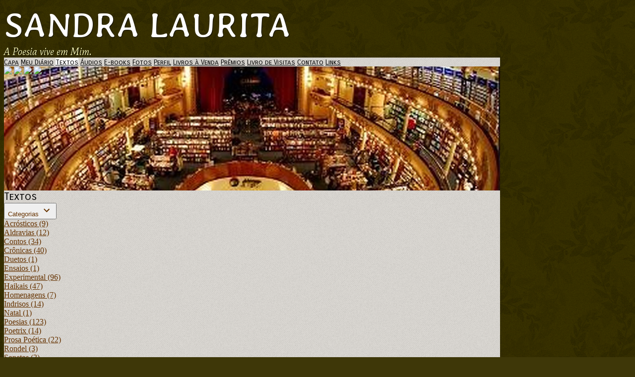

--- FILE ---
content_type: text/html; charset=UTF-8
request_url: https://sandralaurita.prosaeverso.net/publicacoes.php?pag=10
body_size: 3579
content:
<!doctype html>
<html lang="pt">
<head>
        <meta charset="UTF-8">
        <meta name="viewport" content="width=device-width, initial-scale=1">

    <title>SANDRA LAURITA</title>

	<link href="https://fonts.googleapis.com/css?family=Averia+Gruesa+Libre:400|Mate:400italic|Carrois+Gothic+SC:400&display=swap" rel="stylesheet">
	        
        <link href="/temas/1106/main.Ugbw_xIvdb.css" rel="stylesheet">
        


<style>

body {
    color: #000000;
    background-color:#3E3708;
            background-image:url(/i/219001/pdRiRjYoMoxiAWkUk1w9Yg.png);
    }

#tpl-main-wrapper {
    max-width:1000px;
}

/* top */
#tpl-include-top, #tpl-include-bottom {
    color: #CCCCCC;
}

#tpl-title {
    font-family: 'Averia Gruesa Libre';
    font-weight: 400;
    font-style: normal;
    font-size: 70px;
    color: #FFFFFF;
            text-shadow: 1px 1px 1px rgba(0,0,0,0.7);
    }

#tpl-slogan {
    font-family: 'Mate';
    font-weight: 400;
    font-style: italic;
    font-size: 20px;
    color: #FFFFBF;
            text-shadow: 1px 1px 1px rgba(0,0,0,0.7);
    }


/* frame */
#tpl-frame-out {
    background-color:#DBD8D3;
            background-image:url(/i/219001/urxdSnXA1DdTR40Lr9qtkQ.png);
    }
#tpl-frame-in {
    border-color:#B1AD9C;
}


/* menu */
.tpl-menu-item {
    font-family: 'Carrois Gothic SC';
    font-weight: 400;
    font-style: normal;
    font-size: 14px;
    color: #000000;
    }
.tpl-menu-item.active {
    background-color:#FFFFFF;
}
.tpl-menu-item:hover {
    color:#996600;
}


/* section */
#tpl-section {
    font-family: 'Carrois Gothic SC';
    font-weight: 400;
    font-style: normal;
    font-size: 21px;
    color: #000000;
}


/* home */
    #tpl-home .tpl-header-image {
        background-image:url(/i/219001/qADpG5Fy-DAPs1qkr_FzDA.jpg);
        height:400px;
    }
    @media (min-width:421px) and (max-width:760px) {
        #tpl-home .tpl-header-image {
            background-image:url(/i/219001/EmJWuK8cqyzLL-STKzrYsQ.jpg);
        }
    }
    @media (min-width:761px) {
        #tpl-home .tpl-header-image {
            background-image:url(/i/219001/bpDWORejZhCLHkV44vP-AA.jpg);
        }
    }

@media(min-width: 768px) {
    #tpl-home #tpl-body-content {
        grid-template-columns: 1fr ;
    }
}

#tpl-home #tpl-main-col {
    max-width:500px;
}

#tpl-home #tpl-sidebar-col {
    border-color:#B1AD9C;
}

#tpl-home #tpl-include-sidebar {
    text-align:center;
}


/* internal */
    #tpl-internal .tpl-header-image {
        background-image:url(/i/219001/DAyH4kKpUWt_eRMfQZGQzg.jpg);
        height:250px;
    }
    @media (min-width:421px) and (max-width:760px) {
        #tpl-internal .tpl-header-image {
            background-image:url(/i/219001/CoQjLO-ju-kXITz0rPyhdA.jpg);
        }
    }
    @media (min-width:761px) {
        #tpl-internal .tpl-header-image {
            background-image:url(/i/219001/khadhcyDo0ltkKEjX4mDwQ.jpg);
        }
    }

@media(min-width: 768px) {
    #tpl-internal #tpl-body-content {
        grid-template-columns: 1fr ;
    }
}

#tpl-internal #tpl-main-col {
    max-width:600px;
}

#tpl-internal #tpl-sidebar-col {
    border-color:#B1AD9C;
}

#tpl-internal #tpl-include-sidebar {
    text-align:center;
}


/* anchors */
a {
    color: #663300;
}
a:hover, .pubcat a:hover, #diretorio a:hover {
    color: #996600;
}

/* lines */
#tpl-section, .divisor, #comments-caption, .comment, .blkaudio, .item, .pubblkcat,
.ls, .lscol, .lsabacima, .lsababaixo, .lsdados, .lsrdp, .lshdrow, .lsbdrow {
    border-color: #3A3708;
}

/* categories menu */
.pubblkcat button {
    color: #663300;
}
.pubblkcat .expand-more {
    fill: #663300;
}

/* index */
.lsabacima, .lscol {
    color: #FFFFFF;
    background-color: #757055;
}
.lsababaixo {
    background-color: #ECECEC;
}
.lsabacima a {
    color: #FFFFFF;
}
.lsababaixo a {
    color: #333333;
}


/* titles */
.content-title {
    color: #000000;
}


/* bottom */
#tpl-bottom, #tpl-bottom a {
    color: #CCCCCC;
}


/* license */


.blklicenca {
    background-color: rgba(0,0,0,0.1);
}

</style>


        
</head>

<body id="tpl-internal" class="">
    <!--[if IE]>
    <p id="tpl-upgrade">
        Voc&ecirc; est&aacute; usando um navegador <strong>desatualizado</strong>.
        Por favor <a href="https://browsehappy.com/">atualize seu navegador</a>
        para melhorar sua experi&ecirc;ncia e seguran&ccedil;a.
    </p>
    <![endif]-->

	<div id="tpl-main-wrapper">

		<div id="tpl-top">
			
			<div id="tpl-title">SANDRA LAURITA</div>
			<div id="tpl-slogan">A Poesia vive em Mim.</div>
		</div>

		<div id="tpl-frame-out">
			<div id="tpl-frame-in">

				<div id="tpl-header">
					<div class="tpl-menu">
						<div class="tpl-menu-content">
														<a href="/" class="tpl-menu-item
																				first										">Capa</a>
														<a href="/blog.php" class="tpl-menu-item
																														">Meu Diário</a>
														<a href="/publicacoes.php" class="tpl-menu-item
										active																				">Textos</a>
														<a href="/audios.php" class="tpl-menu-item
																														">Áudios</a>
														<a href="/ebooks.php" class="tpl-menu-item
																														">E-books</a>
														<a href="/albuns.php" class="tpl-menu-item
																														">Fotos</a>
														<a href="/perfil.php" class="tpl-menu-item
																														">Perfil</a>
														<a href="/livros.php" class="tpl-menu-item
																														">Livros à Venda</a>
														<a href="/premios.php" class="tpl-menu-item
																														">Prêmios</a>
														<a href="/livrovisitas.php" class="tpl-menu-item
																														">Livro de Visitas</a>
														<a href="/contato.php" class="tpl-menu-item
																														">Contato</a>
														<a href="/links.php" class="tpl-menu-item
																														last">Links</a>
													</div>
					</div>
					<div class="tpl-header-image-wrapper">
						<div class="tpl-header-image">
							<img id="tpl-tl-corner" src="/temas/1106/tl-corner.3KnGjCccvF.png">
							<img id="tpl-tr-corner" src="/temas/1106/tr-corner.23WXMILq72.png">
							<img id="tpl-bl-corner" src="/temas/1106/bl-corner.2ZrH7DNyJv.png">
							<img id="tpl-br-corner" src="/temas/1106/br-corner.5rgsnK3ALg.png">
						</div>
					</div>
				</div>

				<div id="tpl-body">
					<div id="tpl-body-content">
    <div id="tpl-main-col">
        <div id="tpl-content-wrapper">
            <div id="tpl-section">Textos</div>
            
	<div class="pubblkcat">
		<button onclick="document.getElementById('categories-bd').classList.toggle('expanded')">
			<span>Categorias</span>
			<svg width="24" height="24"><path class="expand-more" d="M16.59 8.59L12 13.17 7.41 8.59 6 10l6 6 6-6z"/></svg>
		</button>
		<div class="pubblkcat-body" id="categories-bd">
							<div class="pubcat">
					<a href="publicacoes.php?categoria=X">Acrósticos
					<span>(9)</span></a>
				</div>
							<div class="pubcat">
					<a href="publicacoes.php?categoria=:">Aldravias
					<span>(12)</span></a>
				</div>
							<div class="pubcat">
					<a href="publicacoes.php?categoria=1">Contos
					<span>(34)</span></a>
				</div>
							<div class="pubcat">
					<a href="publicacoes.php?categoria=B">Crônicas
					<span>(40)</span></a>
				</div>
							<div class="pubcat">
					<a href="publicacoes.php?categoria=@">Duetos
					<span>(1)</span></a>
				</div>
							<div class="pubcat">
					<a href="publicacoes.php?categoria=G">Ensaios
					<span>(1)</span></a>
				</div>
							<div class="pubcat">
					<a href="publicacoes.php?categoria=[">Experimental
					<span>(96)</span></a>
				</div>
							<div class="pubcat">
					<a href="publicacoes.php?categoria=T">Haikais
					<span>(47)</span></a>
				</div>
							<div class="pubcat">
					<a href="publicacoes.php?categoria=$">Homenagens
					<span>(7)</span></a>
				</div>
							<div class="pubcat">
					<a href="publicacoes.php?categoria=~">Indrisos
					<span>(14)</span></a>
				</div>
							<div class="pubcat">
					<a href="publicacoes.php?categoria=W">Natal
					<span>(1)</span></a>
				</div>
							<div class="pubcat">
					<a href="publicacoes.php?categoria=7">Poesias
					<span>(123)</span></a>
				</div>
							<div class="pubcat">
					<a href="publicacoes.php?categoria=S">Poetrix
					<span>(14)</span></a>
				</div>
							<div class="pubcat">
					<a href="publicacoes.php?categoria=R">Prosa Poética
					<span>(22)</span></a>
				</div>
							<div class="pubcat">
					<a href="publicacoes.php?categoria=L">Rondel
					<span>(3)</span></a>
				</div>
							<div class="pubcat">
					<a href="publicacoes.php?categoria=Z">Sonetos
					<span>(3)</span></a>
				</div>
							<div class="pubcat">
					<a href="publicacoes.php?categoria=^">Tautogramas
					<span>(25)</span></a>
				</div>
							<div class="pubcat">
					<a href="publicacoes.php?categoria=J">Trovas
					<span>(1)</span></a>
				</div>
					</div>
	</div>

<div class="lsabas">
			<div class="lsabacima">
			<a href="publicacoes.php?lista=ultimas&categoria=">Últimos</a>
		</div>
			<div class="lsababaixo">
			<a href="publicacoes.php?lista=lidos&categoria=">Mais Lidos</a>
		</div>
			<div class="lsababaixo">
			<a href="publicacoes.php?lista=alfabetica&categoria=">Ordem Alfabética</a>
		</div>
	</div>

<div class="ls">
	<div class="lshdrow">
		<div class="lscol">Título</div>
		<div class="lscol">Categoria</div>
		<div class="lscol lsdate">Data</div>
					<div class="lscol lsviews">Leituras</div>
			</div>
		<div class="lsbdrow">
		<div class="lsdados lstit">
			<a href="/visualizar.php?idt=7388963">AGONIA</a>
		</div>
		<div class="lsdados lscat" title="Categoria">Sonetos</div>
		<div class="lsdados lsdate" title="Data">19/11/21</div>
					<div class="lsdados lsviews" title="Leituras">292</div>
			</div>
		<div class="lsbdrow">
		<div class="lsdados lstit">
			<a href="/visualizar.php?idt=7387278">ÍMPETOS DE AMOR</a>
		</div>
		<div class="lsdados lscat" title="Categoria">Indrisos</div>
		<div class="lsdados lsdate" title="Data">17/11/21</div>
					<div class="lsdados lsviews" title="Leituras">191</div>
			</div>
		<div class="lsbdrow">
		<div class="lsdados lstit">
			<a href="/visualizar.php?idt=7386527">PANTA REI</a>
		</div>
		<div class="lsdados lscat" title="Categoria">Haikais &rsaquo; Guilherminos</div>
		<div class="lsdados lsdate" title="Data">16/11/21</div>
					<div class="lsdados lsviews" title="Leituras">131</div>
			</div>
		<div class="lsbdrow">
		<div class="lsdados lstit">
			<a href="/visualizar.php?idt=7384698">EM TEUS BRAÇOS</a>
		</div>
		<div class="lsdados lscat" title="Categoria">Poesias &rsaquo; Sensuais</div>
		<div class="lsdados lsdate" title="Data">13/11/21</div>
					<div class="lsdados lsviews" title="Leituras">231</div>
			</div>
		<div class="lsbdrow">
		<div class="lsdados lstit">
			<a href="/visualizar.php?idt=7383882">ESPERA - MUNDURI</a>
		</div>
		<div class="lsdados lscat" title="Categoria">Experimental</div>
		<div class="lsdados lsdate" title="Data">12/11/21</div>
					<div class="lsdados lsviews" title="Leituras">141</div>
			</div>
		<div class="lsbdrow">
		<div class="lsdados lstit">
			<a href="/visualizar.php?idt=7382818">LAMÚRIAS</a>
		</div>
		<div class="lsdados lscat" title="Categoria">Haikais &rsaquo; Guilherminos</div>
		<div class="lsdados lsdate" title="Data">10/11/21</div>
					<div class="lsdados lsviews" title="Leituras">151</div>
			</div>
		<div class="lsbdrow">
		<div class="lsdados lstit">
			<a href="/visualizar.php?idt=7381806">EU E O MAR</a>
		</div>
		<div class="lsdados lscat" title="Categoria">Haikais &rsaquo; Tankas</div>
		<div class="lsdados lsdate" title="Data">09/11/21</div>
					<div class="lsdados lsviews" title="Leituras">188</div>
			</div>
		<div class="lsbdrow">
		<div class="lsdados lstit">
			<a href="/visualizar.php?idt=7380549">JOÃO-DE-BARRO (*corrida)</a>
		</div>
		<div class="lsdados lscat" title="Categoria">Haikais &rsaquo; Haibun</div>
		<div class="lsdados lsdate" title="Data">07/11/21</div>
					<div class="lsdados lsviews" title="Leituras">166</div>
			</div>
		<div class="lsbdrow">
		<div class="lsdados lstit">
			<a href="/visualizar.php?idt=7378114">RIO DE ESQUECIMENTO - GLOSA / MÁRIO QUINTANA</a>
		</div>
		<div class="lsdados lscat" title="Categoria">Poesias &rsaquo; Glosa</div>
		<div class="lsdados lsdate" title="Data">04/11/21</div>
					<div class="lsdados lsviews" title="Leituras">195</div>
			</div>
		<div class="lsbdrow">
		<div class="lsdados lstit">
			<a href="/visualizar.php?idt=7377203">INTEIRA PRA TI</a>
		</div>
		<div class="lsdados lscat" title="Categoria">Poesias &rsaquo; Amor</div>
		<div class="lsdados lsdate" title="Data">02/11/21</div>
					<div class="lsdados lsviews" title="Leituras">208</div>
			</div>
		<div class="lsbdrow">
		<div class="lsdados lstit">
			<a href="/visualizar.php?idt=7376386">BALANÇO DE MEMÓRIAS *(corrida)ok</a>
		</div>
		<div class="lsdados lscat" title="Categoria">Haikais &rsaquo; Haibun</div>
		<div class="lsdados lsdate" title="Data">01/11/21</div>
					<div class="lsdados lsviews" title="Leituras">136</div>
			</div>
		<div class="lsbdrow">
		<div class="lsdados lstit">
			<a href="/visualizar.php?idt=7373158">UM ANO DE RECANTO - REDONDE 09/SL</a>
		</div>
		<div class="lsdados lscat" title="Categoria">Experimental</div>
		<div class="lsdados lsdate" title="Data">28/10/21</div>
					<div class="lsdados lsviews" title="Leituras">228</div>
			</div>
		<div class="lsbdrow">
		<div class="lsdados lstit">
			<a href="/visualizar.php?idt=7372408">FLOR-DRAGÃO (*corrida)</a>
		</div>
		<div class="lsdados lscat" title="Categoria">Haikais &rsaquo; Haibun</div>
		<div class="lsdados lsdate" title="Data">27/10/21</div>
					<div class="lsdados lsviews" title="Leituras">155</div>
			</div>
		<div class="lsbdrow">
		<div class="lsdados lstit">
			<a href="/visualizar.php?idt=7370858">QUER0-QUERO (*corrida)ok</a>
		</div>
		<div class="lsdados lscat" title="Categoria">Haikais &rsaquo; Haibun</div>
		<div class="lsdados lsdate" title="Data">25/10/21</div>
					<div class="lsdados lsviews" title="Leituras">174</div>
			</div>
		<div class="lsbdrow">
		<div class="lsdados lstit">
			<a href="/visualizar.php?idt=7369184">NUNCA MAIS</a>
		</div>
		<div class="lsdados lscat" title="Categoria">Indrisos</div>
		<div class="lsdados lsdate" title="Data">22/10/21</div>
					<div class="lsdados lsviews" title="Leituras">197</div>
			</div>
		<div class="lsbdrow">
		<div class="lsdados lstit">
			<a href="/visualizar.php?idt=7367956">PANCs (*corrida)ok</a>
		</div>
		<div class="lsdados lscat" title="Categoria">Haikais &rsaquo; Haibun</div>
		<div class="lsdados lsdate" title="Data">20/10/21</div>
					<div class="lsdados lsviews" title="Leituras">152</div>
			</div>
		<div class="lsbdrow">
		<div class="lsdados lstit">
			<a href="/visualizar.php?idt=7367041">VESTIDO COR LARANJA (*Triolé)</a>
		</div>
		<div class="lsdados lscat" title="Categoria">Experimental</div>
		<div class="lsdados lsdate" title="Data">19/10/21</div>
					<div class="lsdados lsviews" title="Leituras">170</div>
			</div>
		<div class="lsbdrow">
		<div class="lsdados lstit">
			<a href="/visualizar.php?idt=7366360">PESETAS</a>
		</div>
		<div class="lsdados lscat" title="Categoria">Tautogramas</div>
		<div class="lsdados lsdate" title="Data">18/10/21</div>
					<div class="lsdados lsviews" title="Leituras">129</div>
			</div>
		<div class="lsbdrow">
		<div class="lsdados lstit">
			<a href="/visualizar.php?idt=7364339">COGUMELO (*corrida) ok</a>
		</div>
		<div class="lsdados lscat" title="Categoria">Haikais &rsaquo; Haibun</div>
		<div class="lsdados lsdate" title="Data">15/10/21</div>
					<div class="lsdados lsviews" title="Leituras">172</div>
			</div>
		<div class="lsbdrow">
		<div class="lsdados lstit">
			<a href="/visualizar.php?idt=7363147">MINHA MELHOR POESIA</a>
		</div>
		<div class="lsdados lscat" title="Categoria">Homenagens</div>
		<div class="lsdados lsdate" title="Data">14/10/21</div>
					<div class="lsdados lsviews" title="Leituras">175</div>
			</div>
	</div>

<div class="lsrdp">
	<div class="lspag4">Página 10 de 23</div>
	<div class="lspag1"><a class="lspag" href="?pag=1">1</a> <a class="lspag" href="?pag=2">2</a> <a class="lspag" href="?pag=3">3</a> <a class="lspag" href="?pag=4">4</a> <a class="lspag" href="?pag=5">5</a> <a class="lspag" href="?pag=6">6</a> <a class="lspag" href="?pag=7">7</a> <a class="lspag" href="?pag=8">8</a> <a class="lspag" href="?pag=9">9</a> <span class="lspag2">10</span> <a class="lspag" href="?pag=11">&raquo;</a></div>
	<div class="lspag3"><a class="lspag3" href="?pag=9">&laquo;anterior</a> <a class="lspag3" href="?pag=11">pr&oacute;xima&raquo;</a> </div>
</div>
        </div>
    </div>
    					</div>
				</div>

				<div id="tpl-footer">
					<div class="tpl-menu">
						<div class="tpl-menu-content">
														<a href="/" class="tpl-menu-item
																				first										">Capa</a>
														<a href="/blog.php" class="tpl-menu-item
																														">Meu Diário</a>
														<a href="/publicacoes.php" class="tpl-menu-item
										active																				">Textos</a>
														<a href="/audios.php" class="tpl-menu-item
																														">Áudios</a>
														<a href="/ebooks.php" class="tpl-menu-item
																														">E-books</a>
														<a href="/albuns.php" class="tpl-menu-item
																														">Fotos</a>
														<a href="/perfil.php" class="tpl-menu-item
																														">Perfil</a>
														<a href="/livros.php" class="tpl-menu-item
																														">Livros à Venda</a>
														<a href="/premios.php" class="tpl-menu-item
																														">Prêmios</a>
														<a href="/livrovisitas.php" class="tpl-menu-item
																														">Livro de Visitas</a>
														<a href="/contato.php" class="tpl-menu-item
																														">Contato</a>
														<a href="/links.php" class="tpl-menu-item
																														last">Links</a>
													</div>
					</div>
				</div>

			</div>
		</div>

		<div id="tpl-bottom">
			<div id="tpl-bottom-content">
<div class="hospedagem">
	Site do Escritor criado por
	<a href="https://www.recantodasletras.com.br">Recanto das Letras</a>
</div>
							</div>
		</div>

	</div>

        <script src="/temas/1106/main.dcqTDMw4Qj.js" async></script>
</body>
</html>